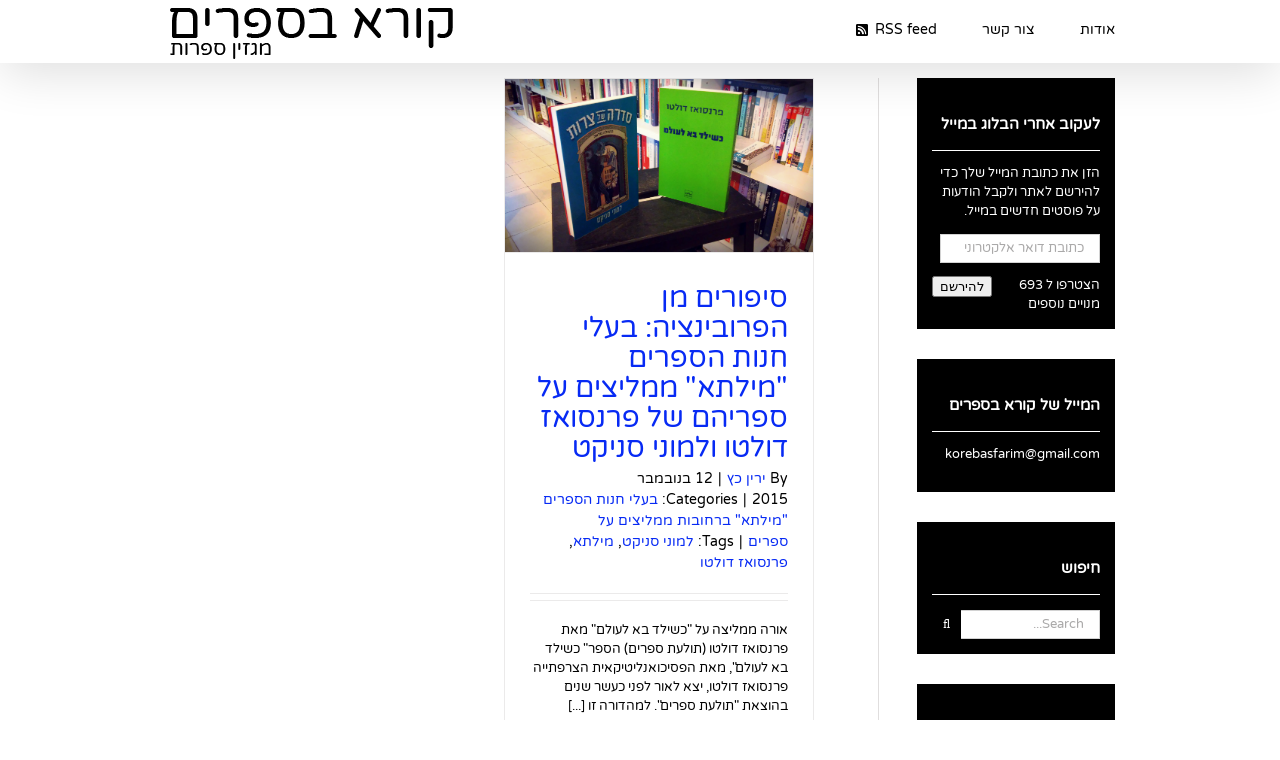

--- FILE ---
content_type: text/html; charset=UTF-8
request_url: https://www.korebasfarim.com/tag/%D7%A4%D7%A8%D7%A0%D7%A1%D7%95%D7%90%D7%96-%D7%93%D7%95%D7%9C%D7%98%D7%95/
body_size: 12707
content:
<!DOCTYPE html>
<html class="avada-html-layout-wide avada-html-header-position-top avada-html-is-archive" dir="rtl" lang="he-IL" prefix="og: http://ogp.me/ns# fb: http://ogp.me/ns/fb#">
<head>
	<meta http-equiv="X-UA-Compatible" content="IE=edge" />
	<meta http-equiv="Content-Type" content="text/html; charset=utf-8"/>
	<meta name="viewport" content="width=device-width, initial-scale=1" />
	<title>פרנסואז דולטו &#8211; קורא בספרים</title>
<meta name='robots' content='max-image-preview:large' />
	<style>img:is([sizes="auto" i], [sizes^="auto," i]) { contain-intrinsic-size: 3000px 1500px }</style>
	<link rel='dns-prefetch' href='//secure.gravatar.com' />
<link rel='dns-prefetch' href='//stats.wp.com' />
<link rel='dns-prefetch' href='//v0.wordpress.com' />
<link rel="alternate" type="application/rss+xml" title="קורא בספרים &laquo; פיד‏" href="https://www.korebasfarim.com/feed/" />
<link rel="alternate" type="application/rss+xml" title="קורא בספרים &laquo; פיד תגובות‏" href="https://www.korebasfarim.com/comments/feed/" />
					<link rel="shortcut icon" href="https://www.korebasfarim.com/wp-content/uploads/2018/03/fc78620cfcf68bdd9ccbaa17d4f635ba.jpeg" type="image/x-icon" />
		
		
		
				<link rel="alternate" type="application/rss+xml" title="קורא בספרים &laquo; פיד מהתגית פרנסואז דולטו" href="https://www.korebasfarim.com/tag/%d7%a4%d7%a8%d7%a0%d7%a1%d7%95%d7%90%d7%96-%d7%93%d7%95%d7%9c%d7%98%d7%95/feed/" />
				
		<meta property="og:locale" content="he_IL"/>
		<meta property="og:type" content="article"/>
		<meta property="og:site_name" content="קורא בספרים"/>
		<meta property="og:title" content="  פרנסואז דולטו"/>
				<meta property="og:url" content="https://www.korebasfarim.com/2015/11/12/%d7%a1%d7%99%d7%a4%d7%95%d7%a8%d7%99%d7%9d-%d7%9e%d7%9f-%d7%94%d7%a4%d7%a8%d7%95%d7%91%d7%99%d7%a0%d7%a6%d7%99%d7%94-%d7%91%d7%a2%d7%9c%d7%99-%d7%97%d7%a0%d7%95%d7%aa-%d7%94%d7%a1%d7%a4%d7%a8%d7%99-11/"/>
																				<meta property="og:image" content="https://www.korebasfarim.com/wp-content/uploads/2015/11/d7a1d799d7a4d795d7a8d799d79d-d79ed79f-d794d7a4d7a8d795d791d799d7a0d7a6d799d794-11.jpg"/>
		<meta property="og:image:width" content="3264"/>
		<meta property="og:image:height" content="1836"/>
		<meta property="og:image:type" content="image/jpeg"/>
				<script type="text/javascript">
/* <![CDATA[ */
window._wpemojiSettings = {"baseUrl":"https:\/\/s.w.org\/images\/core\/emoji\/16.0.1\/72x72\/","ext":".png","svgUrl":"https:\/\/s.w.org\/images\/core\/emoji\/16.0.1\/svg\/","svgExt":".svg","source":{"concatemoji":"https:\/\/www.korebasfarim.com\/wp-includes\/js\/wp-emoji-release.min.js?ver=6.8.3"}};
/*! This file is auto-generated */
!function(s,n){var o,i,e;function c(e){try{var t={supportTests:e,timestamp:(new Date).valueOf()};sessionStorage.setItem(o,JSON.stringify(t))}catch(e){}}function p(e,t,n){e.clearRect(0,0,e.canvas.width,e.canvas.height),e.fillText(t,0,0);var t=new Uint32Array(e.getImageData(0,0,e.canvas.width,e.canvas.height).data),a=(e.clearRect(0,0,e.canvas.width,e.canvas.height),e.fillText(n,0,0),new Uint32Array(e.getImageData(0,0,e.canvas.width,e.canvas.height).data));return t.every(function(e,t){return e===a[t]})}function u(e,t){e.clearRect(0,0,e.canvas.width,e.canvas.height),e.fillText(t,0,0);for(var n=e.getImageData(16,16,1,1),a=0;a<n.data.length;a++)if(0!==n.data[a])return!1;return!0}function f(e,t,n,a){switch(t){case"flag":return n(e,"\ud83c\udff3\ufe0f\u200d\u26a7\ufe0f","\ud83c\udff3\ufe0f\u200b\u26a7\ufe0f")?!1:!n(e,"\ud83c\udde8\ud83c\uddf6","\ud83c\udde8\u200b\ud83c\uddf6")&&!n(e,"\ud83c\udff4\udb40\udc67\udb40\udc62\udb40\udc65\udb40\udc6e\udb40\udc67\udb40\udc7f","\ud83c\udff4\u200b\udb40\udc67\u200b\udb40\udc62\u200b\udb40\udc65\u200b\udb40\udc6e\u200b\udb40\udc67\u200b\udb40\udc7f");case"emoji":return!a(e,"\ud83e\udedf")}return!1}function g(e,t,n,a){var r="undefined"!=typeof WorkerGlobalScope&&self instanceof WorkerGlobalScope?new OffscreenCanvas(300,150):s.createElement("canvas"),o=r.getContext("2d",{willReadFrequently:!0}),i=(o.textBaseline="top",o.font="600 32px Arial",{});return e.forEach(function(e){i[e]=t(o,e,n,a)}),i}function t(e){var t=s.createElement("script");t.src=e,t.defer=!0,s.head.appendChild(t)}"undefined"!=typeof Promise&&(o="wpEmojiSettingsSupports",i=["flag","emoji"],n.supports={everything:!0,everythingExceptFlag:!0},e=new Promise(function(e){s.addEventListener("DOMContentLoaded",e,{once:!0})}),new Promise(function(t){var n=function(){try{var e=JSON.parse(sessionStorage.getItem(o));if("object"==typeof e&&"number"==typeof e.timestamp&&(new Date).valueOf()<e.timestamp+604800&&"object"==typeof e.supportTests)return e.supportTests}catch(e){}return null}();if(!n){if("undefined"!=typeof Worker&&"undefined"!=typeof OffscreenCanvas&&"undefined"!=typeof URL&&URL.createObjectURL&&"undefined"!=typeof Blob)try{var e="postMessage("+g.toString()+"("+[JSON.stringify(i),f.toString(),p.toString(),u.toString()].join(",")+"));",a=new Blob([e],{type:"text/javascript"}),r=new Worker(URL.createObjectURL(a),{name:"wpTestEmojiSupports"});return void(r.onmessage=function(e){c(n=e.data),r.terminate(),t(n)})}catch(e){}c(n=g(i,f,p,u))}t(n)}).then(function(e){for(var t in e)n.supports[t]=e[t],n.supports.everything=n.supports.everything&&n.supports[t],"flag"!==t&&(n.supports.everythingExceptFlag=n.supports.everythingExceptFlag&&n.supports[t]);n.supports.everythingExceptFlag=n.supports.everythingExceptFlag&&!n.supports.flag,n.DOMReady=!1,n.readyCallback=function(){n.DOMReady=!0}}).then(function(){return e}).then(function(){var e;n.supports.everything||(n.readyCallback(),(e=n.source||{}).concatemoji?t(e.concatemoji):e.wpemoji&&e.twemoji&&(t(e.twemoji),t(e.wpemoji)))}))}((window,document),window._wpemojiSettings);
/* ]]> */
</script>
<style id='wp-emoji-styles-inline-css' type='text/css'>

	img.wp-smiley, img.emoji {
		display: inline !important;
		border: none !important;
		box-shadow: none !important;
		height: 1em !important;
		width: 1em !important;
		margin: 0 0.07em !important;
		vertical-align: -0.1em !important;
		background: none !important;
		padding: 0 !important;
	}
</style>
<link rel='stylesheet' id='jetpack-subscriptions-css' href='https://www.korebasfarim.com/wp-content/plugins/jetpack/_inc/build/subscriptions/subscriptions.min.css?ver=15.2' type='text/css' media='all' />
<link rel='stylesheet' id='fusion-dynamic-css-css' href='https://www.korebasfarim.com/wp-content/uploads/fusion-styles/8dbe2cfc5f75e11fc1d8a41aade08485.min.css?ver=3.14' type='text/css' media='all' />
<script type="text/javascript" src="https://www.korebasfarim.com/wp-includes/js/jquery/jquery.min.js?ver=3.7.1" id="jquery-core-js"></script>
<script type="text/javascript" src="https://www.korebasfarim.com/wp-includes/js/jquery/jquery-migrate.min.js?ver=3.4.1" id="jquery-migrate-js"></script>
<link rel="https://api.w.org/" href="https://www.korebasfarim.com/wp-json/" /><link rel="alternate" title="JSON" type="application/json" href="https://www.korebasfarim.com/wp-json/wp/v2/tags/1754" /><link rel="EditURI" type="application/rsd+xml" title="RSD" href="https://www.korebasfarim.com/xmlrpc.php?rsd" />
<meta name="generator" content="WordPress 6.8.3" />
	<style>img#wpstats{display:none}</style>
		<style type="text/css" id="css-fb-visibility">@media screen and (max-width: 640px){.fusion-no-small-visibility{display:none !important;}body .sm-text-align-center{text-align:center !important;}body .sm-text-align-left{text-align:left !important;}body .sm-text-align-right{text-align:right !important;}body .sm-text-align-justify{text-align:justify !important;}body .sm-flex-align-center{justify-content:center !important;}body .sm-flex-align-flex-start{justify-content:flex-start !important;}body .sm-flex-align-flex-end{justify-content:flex-end !important;}body .sm-mx-auto{margin-left:auto !important;margin-right:auto !important;}body .sm-ml-auto{margin-left:auto !important;}body .sm-mr-auto{margin-right:auto !important;}body .fusion-absolute-position-small{position:absolute;top:auto;width:100%;}.awb-sticky.awb-sticky-small{ position: sticky; top: var(--awb-sticky-offset,0); }}@media screen and (min-width: 641px) and (max-width: 1024px){.fusion-no-medium-visibility{display:none !important;}body .md-text-align-center{text-align:center !important;}body .md-text-align-left{text-align:left !important;}body .md-text-align-right{text-align:right !important;}body .md-text-align-justify{text-align:justify !important;}body .md-flex-align-center{justify-content:center !important;}body .md-flex-align-flex-start{justify-content:flex-start !important;}body .md-flex-align-flex-end{justify-content:flex-end !important;}body .md-mx-auto{margin-left:auto !important;margin-right:auto !important;}body .md-ml-auto{margin-left:auto !important;}body .md-mr-auto{margin-right:auto !important;}body .fusion-absolute-position-medium{position:absolute;top:auto;width:100%;}.awb-sticky.awb-sticky-medium{ position: sticky; top: var(--awb-sticky-offset,0); }}@media screen and (min-width: 1025px){.fusion-no-large-visibility{display:none !important;}body .lg-text-align-center{text-align:center !important;}body .lg-text-align-left{text-align:left !important;}body .lg-text-align-right{text-align:right !important;}body .lg-text-align-justify{text-align:justify !important;}body .lg-flex-align-center{justify-content:center !important;}body .lg-flex-align-flex-start{justify-content:flex-start !important;}body .lg-flex-align-flex-end{justify-content:flex-end !important;}body .lg-mx-auto{margin-left:auto !important;margin-right:auto !important;}body .lg-ml-auto{margin-left:auto !important;}body .lg-mr-auto{margin-right:auto !important;}body .fusion-absolute-position-large{position:absolute;top:auto;width:100%;}.awb-sticky.awb-sticky-large{ position: sticky; top: var(--awb-sticky-offset,0); }}</style>
<!-- Jetpack Open Graph Tags -->
<meta property="og:type" content="website" />
<meta property="og:title" content="פרנסואז דולטו &#8211; קורא בספרים" />
<meta property="og:url" content="https://www.korebasfarim.com/tag/%d7%a4%d7%a8%d7%a0%d7%a1%d7%95%d7%90%d7%96-%d7%93%d7%95%d7%9c%d7%98%d7%95/" />
<meta property="og:site_name" content="קורא בספרים" />
<meta property="og:image" content="https://s0.wp.com/i/blank.jpg" />
<meta property="og:image:width" content="200" />
<meta property="og:image:height" content="200" />
<meta property="og:image:alt" content="" />
<meta property="og:locale" content="he_IL" />
<meta name="twitter:site" content="@yarinkatz@" />

<!-- End Jetpack Open Graph Tags -->
		<script type="text/javascript">
			var doc = document.documentElement;
			doc.setAttribute( 'data-useragent', navigator.userAgent );
		</script>
		
	</head>

<body data-rsssl=1 class="rtl archive tag tag-1754 wp-theme-Avada wp-child-theme-Avada-Child-Theme has-sidebar fusion-image-hovers fusion-pagination-sizing fusion-button_type-flat fusion-button_span-no fusion-button_gradient-linear avada-image-rollover-circle-yes avada-image-rollover-yes avada-image-rollover-direction-left fusion-body fusion-sticky-header no-tablet-sticky-header no-mobile-sticky-header no-mobile-slidingbar no-mobile-totop fusion-disable-outline fusion-sub-menu-fade mobile-logo-pos-left layout-wide-mode avada-has-boxed-modal-shadow-none layout-scroll-offset-full avada-has-zero-margin-offset-top fusion-top-header menu-text-align-center mobile-menu-design-modern fusion-hide-pagination-text fusion-header-layout-v1 avada-responsive avada-footer-fx-none avada-menu-highlight-style-bar fusion-search-form-classic fusion-main-menu-search-overlay fusion-avatar-square avada-blog-layout-grid avada-blog-archive-layout-grid avada-header-shadow-yes avada-menu-icon-position-left avada-has-megamenu-shadow avada-has-mainmenu-dropdown-divider avada-has-breadcrumb-mobile-hidden avada-has-titlebar-hide avada-has-pagination-padding avada-flyout-menu-direction-fade avada-ec-views-v1" data-awb-post-id="8381">
		<a class="skip-link screen-reader-text" href="#content">Skip to content</a>

	<div id="boxed-wrapper">
		
		<div id="wrapper" class="fusion-wrapper">
			<div id="home" style="position:relative;top:-1px;"></div>
							
					
			<header class="fusion-header-wrapper fusion-header-shadow">
				<div class="fusion-header-v1 fusion-logo-alignment fusion-logo-left fusion-sticky-menu-1 fusion-sticky-logo-1 fusion-mobile-logo-  fusion-mobile-menu-design-modern">
					<div class="fusion-header-sticky-height"></div>
<div class="fusion-header">
	<div class="fusion-row">
					<div class="fusion-logo" data-margin-top="5px" data-margin-bottom="0px" data-margin-left="0px" data-margin-right="0px">
			<a class="fusion-logo-link"  href="https://www.korebasfarim.com/" >

						<!-- standard logo -->
			<img src="https://www.korebasfarim.com/wp-content/uploads/2018/03/logo.png" srcset="https://www.korebasfarim.com/wp-content/uploads/2018/03/logo.png 1x" width="291" height="58" alt="קורא בספרים Logo" data-retina_logo_url="" class="fusion-standard-logo" />

			
											<!-- sticky header logo -->
				<img src="https://www.korebasfarim.com/wp-content/uploads/2018/03/logo.png" srcset="https://www.korebasfarim.com/wp-content/uploads/2018/03/logo.png 1x" width="291" height="58" alt="קורא בספרים Logo" data-retina_logo_url="" class="fusion-sticky-logo" />
					</a>
		</div>		<nav class="fusion-main-menu" aria-label="Main Menu"><div class="fusion-overlay-search">		<form role="search" class="searchform fusion-search-form  fusion-search-form-classic" method="get" action="https://www.korebasfarim.com/">
			<div class="fusion-search-form-content">

				
				<div class="fusion-search-field search-field">
					<label><span class="screen-reader-text">Search for:</span>
													<input type="search" value="" name="s" class="s" placeholder="Search..." required aria-required="true" aria-label="Search..."/>
											</label>
				</div>
				<div class="fusion-search-button search-button">
					<input type="submit" class="fusion-search-submit searchsubmit" aria-label="Search" value="&#xf002;" />
									</div>

				
			</div>


			
		</form>
		<div class="fusion-search-spacer"></div><a href="#" role="button" aria-label="Close Search" class="fusion-close-search"></a></div><ul id="menu-%d7%a2%d7%9e%d7%95%d7%93%d7%99%d7%9d" class="fusion-menu"><li  id="menu-item-17431"  class="menu-item menu-item-type-post_type menu-item-object-page menu-item-17431"  data-item-id="17431"><a  href="https://www.korebasfarim.com/about/" class="fusion-bar-highlight"><span class="menu-text">אודות</span></a></li><li  id="menu-item-17430"  class="menu-item menu-item-type-post_type menu-item-object-page menu-item-17430"  data-item-id="17430"><a  href="https://www.korebasfarim.com/%d7%a6%d7%95%d7%a8-%d7%a7%d7%a9%d7%a8/" class="fusion-bar-highlight"><span class="menu-text">צור קשר</span></a></li><li  id="menu-item-17443"  class="menu-item menu-item-type-custom menu-item-object-custom menu-item-17443"  data-item-id="17443"><a  href="https://www.korebasfarim.com/feed" class="fusion-flex-link fusion-bar-highlight"><span class="menu-text">RSS feed</span><span class="fusion-megamenu-icon fusion-megamenu-icon-left"><i class="glyphicon  fa fa-rss-square" aria-hidden="true"></i></span></a></li></ul></nav><nav class="fusion-main-menu fusion-sticky-menu" aria-label="Main Menu Sticky"><div class="fusion-overlay-search">		<form role="search" class="searchform fusion-search-form  fusion-search-form-classic" method="get" action="https://www.korebasfarim.com/">
			<div class="fusion-search-form-content">

				
				<div class="fusion-search-field search-field">
					<label><span class="screen-reader-text">Search for:</span>
													<input type="search" value="" name="s" class="s" placeholder="Search..." required aria-required="true" aria-label="Search..."/>
											</label>
				</div>
				<div class="fusion-search-button search-button">
					<input type="submit" class="fusion-search-submit searchsubmit" aria-label="Search" value="&#xf002;" />
									</div>

				
			</div>


			
		</form>
		<div class="fusion-search-spacer"></div><a href="#" role="button" aria-label="Close Search" class="fusion-close-search"></a></div><ul id="menu-%d7%a2%d7%9e%d7%95%d7%93%d7%99%d7%9d-1" class="fusion-menu"><li   class="menu-item menu-item-type-post_type menu-item-object-page menu-item-17431"  data-item-id="17431"><a  href="https://www.korebasfarim.com/about/" class="fusion-bar-highlight"><span class="menu-text">אודות</span></a></li><li   class="menu-item menu-item-type-post_type menu-item-object-page menu-item-17430"  data-item-id="17430"><a  href="https://www.korebasfarim.com/%d7%a6%d7%95%d7%a8-%d7%a7%d7%a9%d7%a8/" class="fusion-bar-highlight"><span class="menu-text">צור קשר</span></a></li><li   class="menu-item menu-item-type-custom menu-item-object-custom menu-item-17443"  data-item-id="17443"><a  href="https://www.korebasfarim.com/feed" class="fusion-flex-link fusion-bar-highlight"><span class="menu-text">RSS feed</span><span class="fusion-megamenu-icon fusion-megamenu-icon-left"><i class="glyphicon  fa fa-rss-square" aria-hidden="true"></i></span></a></li></ul></nav><div class="fusion-mobile-navigation"><ul id="menu-%d7%a2%d7%9e%d7%95%d7%93%d7%99%d7%9d-2" class="fusion-mobile-menu"><li   class="menu-item menu-item-type-post_type menu-item-object-page menu-item-17431"  data-item-id="17431"><a  href="https://www.korebasfarim.com/about/" class="fusion-bar-highlight"><span class="menu-text">אודות</span></a></li><li   class="menu-item menu-item-type-post_type menu-item-object-page menu-item-17430"  data-item-id="17430"><a  href="https://www.korebasfarim.com/%d7%a6%d7%95%d7%a8-%d7%a7%d7%a9%d7%a8/" class="fusion-bar-highlight"><span class="menu-text">צור קשר</span></a></li><li   class="menu-item menu-item-type-custom menu-item-object-custom menu-item-17443"  data-item-id="17443"><a  href="https://www.korebasfarim.com/feed" class="fusion-flex-link fusion-bar-highlight"><span class="menu-text">RSS feed</span><span class="fusion-megamenu-icon fusion-megamenu-icon-left"><i class="glyphicon  fa fa-rss-square" aria-hidden="true"></i></span></a></li></ul></div>	<div class="fusion-mobile-menu-icons">
							<a href="#" class="fusion-icon awb-icon-bars" aria-label="Toggle mobile menu" aria-expanded="false"></a>
		
		
		
			</div>

<nav class="fusion-mobile-nav-holder fusion-mobile-menu-text-align-right" aria-label="Main Menu Mobile"></nav>

	<nav class="fusion-mobile-nav-holder fusion-mobile-menu-text-align-right fusion-mobile-sticky-nav-holder" aria-label="Main Menu Mobile Sticky"></nav>
					</div>
</div>
				</div>
				<div class="fusion-clearfix"></div>
			</header>
								
							<div id="sliders-container" class="fusion-slider-visibility">
					</div>
				
					
							
			
						<main id="main" class="clearfix ">
				<div class="fusion-row" style="">
<section id="content" class="" style="float: left;">
	
	<div id="posts-container" class="fusion-blog-archive fusion-blog-layout-grid-wrapper fusion-blog-infinite fusion-clearfix">
	<div class="fusion-posts-container fusion-blog-layout-grid fusion-blog-layout-grid-2 isotope fusion-posts-container-infinite fusion-blog-rollover " data-pages="1">
		
		
													<article id="post-8381" class="fusion-post-grid  post fusion-clearfix post-8381 type-post status-publish format-standard has-post-thumbnail hentry category-8 tag-1260 tag-1357 tag-1754">
														<div class="fusion-post-wrapper">
				
				
				
									
		<div class="fusion-flexslider flexslider fusion-flexslider-loading fusion-post-slideshow">
		<ul class="slides">
																		<li><div  class="fusion-image-wrapper" aria-haspopup="true">
				<img width="3264" height="1836" src="https://www.korebasfarim.com/wp-content/uploads/2015/11/d7a1d799d7a4d795d7a8d799d79d-d79ed79f-d794d7a4d7a8d795d791d799d7a0d7a6d799d794-11.jpg" class="attachment-full size-full wp-post-image" alt="" decoding="async" fetchpriority="high" /><div class="fusion-rollover">
	<div class="fusion-rollover-content">

														<a class="fusion-rollover-link" href="https://www.korebasfarim.com/2015/11/12/%d7%a1%d7%99%d7%a4%d7%95%d7%a8%d7%99%d7%9d-%d7%9e%d7%9f-%d7%94%d7%a4%d7%a8%d7%95%d7%91%d7%99%d7%a0%d7%a6%d7%99%d7%94-%d7%91%d7%a2%d7%9c%d7%99-%d7%97%d7%a0%d7%95%d7%aa-%d7%94%d7%a1%d7%a4%d7%a8%d7%99-11/">סיפורים מן הפרובינציה: בעלי חנות הספרים &quot;מילתא&quot; ממליצים על ספריהם של פרנסואז דולטו ולמוני סניקט</a>
			
														
								
													<div class="fusion-rollover-sep"></div>
				
																		<a class="fusion-rollover-gallery" href="https://www.korebasfarim.com/wp-content/uploads/2015/11/d7a1d799d7a4d795d7a8d799d79d-d79ed79f-d794d7a4d7a8d795d791d799d7a0d7a6d799d794-11.jpg" data-options="" data-id="8381" data-rel="iLightbox[gallery]" data-title="סיפורים מן הפרובינציה 11" data-caption="">
						Gallery					</a>
														
		
												<h4 class="fusion-rollover-title">
					<a class="fusion-rollover-title-link" href="https://www.korebasfarim.com/2015/11/12/%d7%a1%d7%99%d7%a4%d7%95%d7%a8%d7%99%d7%9d-%d7%9e%d7%9f-%d7%94%d7%a4%d7%a8%d7%95%d7%91%d7%99%d7%a0%d7%a6%d7%99%d7%94-%d7%91%d7%a2%d7%9c%d7%99-%d7%97%d7%a0%d7%95%d7%aa-%d7%94%d7%a1%d7%a4%d7%a8%d7%99-11/">
						סיפורים מן הפרובינציה: בעלי חנות הספרים &quot;מילתא&quot; ממליצים על ספריהם של פרנסואז דולטו ולמוני סניקט					</a>
				</h4>
			
										<div class="fusion-rollover-categories"><a href="https://www.korebasfarim.com/category/%d7%91%d7%a2%d7%9c%d7%99-%d7%97%d7%a0%d7%95%d7%aa-%d7%94%d7%a1%d7%a4%d7%a8%d7%99%d7%9d-%d7%9e%d7%99%d7%9c%d7%aa%d7%90-%d7%91%d7%a8%d7%97%d7%95%d7%91%d7%95%d7%aa-%d7%9e%d7%9e%d7%9c%d7%99%d7%a6%d7%99/" rel="tag">בעלי חנות הספרים "מילתא" ברחובות ממליצים על ספרים</a></div>					
		
						<a class="fusion-link-wrapper" href="https://www.korebasfarim.com/2015/11/12/%d7%a1%d7%99%d7%a4%d7%95%d7%a8%d7%99%d7%9d-%d7%9e%d7%9f-%d7%94%d7%a4%d7%a8%d7%95%d7%91%d7%99%d7%a0%d7%a6%d7%99%d7%94-%d7%91%d7%a2%d7%9c%d7%99-%d7%97%d7%a0%d7%95%d7%aa-%d7%94%d7%a1%d7%a4%d7%a8%d7%99-11/" aria-label="סיפורים מן הפרובינציה: בעלי חנות הספרים &quot;מילתא&quot; ממליצים על ספריהם של פרנסואז דולטו ולמוני סניקט"></a>
	</div>
</div>
</div>
</li>
																																																																														</ul>
	</div>
				
														<div class="fusion-post-content-wrapper">
				
				
				<div class="fusion-post-content post-content">
					<h2 class="entry-title fusion-post-title"><a href="https://www.korebasfarim.com/2015/11/12/%d7%a1%d7%99%d7%a4%d7%95%d7%a8%d7%99%d7%9d-%d7%9e%d7%9f-%d7%94%d7%a4%d7%a8%d7%95%d7%91%d7%99%d7%a0%d7%a6%d7%99%d7%94-%d7%91%d7%a2%d7%9c%d7%99-%d7%97%d7%a0%d7%95%d7%aa-%d7%94%d7%a1%d7%a4%d7%a8%d7%99-11/">סיפורים מן הפרובינציה: בעלי חנות הספרים &quot;מילתא&quot; ממליצים על ספריהם של פרנסואז דולטו ולמוני סניקט</a></h2>
																<p class="fusion-single-line-meta">By <span class="vcard"><span class="fn"><a href="https://www.korebasfarim.com/author/yarinkat/" title="פוסטים מאת ירין כץ" rel="author">ירין כץ</a></span></span><span class="fusion-inline-sep">|</span><span class="updated rich-snippet-hidden">2015-11-12T18:32:12+02:00</span><span>12 בנובמבר 2015</span><span class="fusion-inline-sep">|</span>Categories: <a href="https://www.korebasfarim.com/category/%d7%91%d7%a2%d7%9c%d7%99-%d7%97%d7%a0%d7%95%d7%aa-%d7%94%d7%a1%d7%a4%d7%a8%d7%99%d7%9d-%d7%9e%d7%99%d7%9c%d7%aa%d7%90-%d7%91%d7%a8%d7%97%d7%95%d7%91%d7%95%d7%aa-%d7%9e%d7%9e%d7%9c%d7%99%d7%a6%d7%99/" rel="category tag">בעלי חנות הספרים "מילתא" ברחובות ממליצים על ספרים</a><span class="fusion-inline-sep">|</span><span class="meta-tags">Tags: <a href="https://www.korebasfarim.com/tag/%d7%9c%d7%9e%d7%95%d7%a0%d7%99-%d7%a1%d7%a0%d7%99%d7%a7%d7%98/" rel="tag">למוני סניקט</a>, <a href="https://www.korebasfarim.com/tag/%d7%9e%d7%99%d7%9c%d7%aa%d7%90/" rel="tag">מילתא</a>, <a href="https://www.korebasfarim.com/tag/%d7%a4%d7%a8%d7%a0%d7%a1%d7%95%d7%90%d7%96-%d7%93%d7%95%d7%9c%d7%98%d7%95/" rel="tag">פרנסואז דולטו</a></span><span class="fusion-inline-sep">|</span></p>
																										<div class="fusion-content-sep sep-double sep-solid"></div>
						
					
					<div class="fusion-post-content-container">
						<p>אורה ממליצה על "כשילד בא לעולם" מאת פרנסואז דולטו (תולעת ספרים) הספר" כשילד בא לעולם", מאת הפסיכואנליטיקאית הצרפתייה פרנסואז דולטו, יצא לאור לפני כעשר שנים בהוצאת "תולעת ספרים". למהדורה זו  [...]</p>					</div>
				</div>

				
																																<div class="fusion-meta-info">
																										<div class="fusion-alignleft">
										<a href="https://www.korebasfarim.com/2015/11/12/%d7%a1%d7%99%d7%a4%d7%95%d7%a8%d7%99%d7%9d-%d7%9e%d7%9f-%d7%94%d7%a4%d7%a8%d7%95%d7%91%d7%99%d7%a0%d7%a6%d7%99%d7%94-%d7%91%d7%a2%d7%9c%d7%99-%d7%97%d7%a0%d7%95%d7%aa-%d7%94%d7%a1%d7%a4%d7%a8%d7%99-11/" class="fusion-read-more" aria-label="More on סיפורים מן הפרובינציה: בעלי חנות הספרים &quot;מילתא&quot; ממליצים על ספריהם של פרנסואז דולטו ולמוני סניקט">
											Read More										</a>
									</div>
								
																																		<div class="fusion-alignright">
																					<a href="https://www.korebasfarim.com/2015/11/12/%d7%a1%d7%99%d7%a4%d7%95%d7%a8%d7%99%d7%9d-%d7%9e%d7%9f-%d7%94%d7%a4%d7%a8%d7%95%d7%91%d7%99%d7%a0%d7%a6%d7%99%d7%94-%d7%91%d7%a2%d7%9c%d7%99-%d7%97%d7%a0%d7%95%d7%aa-%d7%94%d7%a1%d7%a4%d7%a8%d7%99-11/#respond"><i class="awb-icon-bubbles" aria-hidden="true"></i>&nbsp;0</a>																			</div>
															</div>
															
									</div>
				
									</div>
							</article>

			
		
		
	</div>

			</div>
</section>
<aside id="sidebar" class="sidebar fusion-widget-area fusion-content-widget-area fusion-sidebar-right fusion-blogsidebar" style="float: right;" data="">
											
					<section id="blog_subscription-2" class="widget widget_blog_subscription jetpack_subscription_widget"><div class="heading"><h4 class="widget-title">לעקוב אחרי הבלוג במייל</h4></div>
			<div class="wp-block-jetpack-subscriptions__container">
			<form action="#" method="post" accept-charset="utf-8" id="subscribe-blog-blog_subscription-2"
				data-blog="144488776"
				data-post_access_level="everybody" >
									<div id="subscribe-text"><p>הזן את כתובת המייל שלך כדי להירשם לאתר ולקבל הודעות על פוסטים חדשים במייל.</p>
</div>
										<p id="subscribe-email">
						<label id="jetpack-subscribe-label"
							class="screen-reader-text"
							for="subscribe-field-blog_subscription-2">
							כתובת דואר אלקטרוני						</label>
						<input type="email" name="email" autocomplete="email" required="required"
																					value=""
							id="subscribe-field-blog_subscription-2"
							placeholder="כתובת דואר אלקטרוני"
						/>
					</p>

					<p id="subscribe-submit"
											>
						<input type="hidden" name="action" value="subscribe"/>
						<input type="hidden" name="source" value="https://www.korebasfarim.com/tag/%D7%A4%D7%A8%D7%A0%D7%A1%D7%95%D7%90%D7%96-%D7%93%D7%95%D7%9C%D7%98%D7%95/"/>
						<input type="hidden" name="sub-type" value="widget"/>
						<input type="hidden" name="redirect_fragment" value="subscribe-blog-blog_subscription-2"/>
						<input type="hidden" id="_wpnonce" name="_wpnonce" value="f450dcbdf9" /><input type="hidden" name="_wp_http_referer" value="/tag/%D7%A4%D7%A8%D7%A0%D7%A1%D7%95%D7%90%D7%96-%D7%93%D7%95%D7%9C%D7%98%D7%95/" />						<button type="submit"
															class="wp-block-button__link"
																					name="jetpack_subscriptions_widget"
						>
							להירשם						</button>
					</p>
							</form>
							<div class="wp-block-jetpack-subscriptions__subscount">
					הצטרפו ל 693 מנויים נוספים				</div>
						</div>
			
</section><section id="text-2" class="widget widget_text" style="border-style: solid;border-color:transparent;border-width:0px;"><div class="heading"><h4 class="widget-title">המייל של קורא בספרים</h4></div>			<div class="textwidget"><p>korebasfarim@gmail.com</p>
</div>
		</section><section id="search-4" class="widget widget_search"><div class="heading"><h4 class="widget-title">חיפוש</h4></div>		<form role="search" class="searchform fusion-search-form  fusion-search-form-classic" method="get" action="https://www.korebasfarim.com/">
			<div class="fusion-search-form-content">

				
				<div class="fusion-search-field search-field">
					<label><span class="screen-reader-text">Search for:</span>
													<input type="search" value="" name="s" class="s" placeholder="Search..." required aria-required="true" aria-label="Search..."/>
											</label>
				</div>
				<div class="fusion-search-button search-button">
					<input type="submit" class="fusion-search-submit searchsubmit" aria-label="Search" value="&#xf002;" />
									</div>

				
			</div>


			
		</form>
		</section><section id="nav_menu-3" class="widget widget_nav_menu"><div class="heading"><h4 class="widget-title">חדשות ואירועים</h4></div><div class="menu-%d7%97%d7%93%d7%a9%d7%95%d7%aa-%d7%9b%d7%aa%d7%91%d7%95%d7%aa-%d7%a2%d7%9c-%d7%a1%d7%a4%d7%a8%d7%95%d7%aa-%d7%95%d7%a1%d7%a4%d7%a8%d7%99%d7%9d-%d7%97%d7%93%d7%a9%d7%99%d7%9d-container"><ul id="menu-%d7%97%d7%93%d7%a9%d7%95%d7%aa-%d7%9b%d7%aa%d7%91%d7%95%d7%aa-%d7%a2%d7%9c-%d7%a1%d7%a4%d7%a8%d7%95%d7%aa-%d7%95%d7%a1%d7%a4%d7%a8%d7%99%d7%9d-%d7%97%d7%93%d7%a9%d7%99%d7%9d" class="menu"><li id="menu-item-17416" class="menu-item menu-item-type-taxonomy menu-item-object-category menu-item-17416"><a href="https://www.korebasfarim.com/category/%d7%9c%d7%99%d7%a0%d7%a7%d7%99%d7%9d-%d7%a1%d7%a4%d7%a8%d7%95%d7%aa%d7%99%d7%99%d7%9d-%d7%9c%d7%a1%d7%95%d7%a3-%d7%94%d7%a9%d7%91%d7%95%d7%a2/">לינקים ספרותיים לסוף השבוע</a></li>
<li id="menu-item-17433" class="menu-item menu-item-type-taxonomy menu-item-object-category menu-item-17433"><a href="https://www.korebasfarim.com/category/%d7%a1%d7%a4%d7%a8%d7%99%d7%9d-%d7%97%d7%93%d7%a9%d7%99%d7%9d/">ספרים חדשים</a></li>
</ul></div></section><section id="nav_menu-4" class="widget widget_nav_menu"><div class="heading"><h4 class="widget-title">ביקורת ספרים</h4></div><div class="menu-%d7%91%d7%99%d7%a7%d7%95%d7%a8%d7%aa-%d7%a1%d7%a4%d7%a8%d7%99%d7%9d-container"><ul id="menu-%d7%91%d7%99%d7%a7%d7%95%d7%a8%d7%aa-%d7%a1%d7%a4%d7%a8%d7%99%d7%9d" class="menu"><li id="menu-item-189" class="menu-item menu-item-type-taxonomy menu-item-object-category menu-item-189"><a href="https://www.korebasfarim.com/category/%d7%a4%d7%a8%d7%95%d7%96%d7%94/">פרוזה</a></li>
<li id="menu-item-17354" class="menu-item menu-item-type-taxonomy menu-item-object-category menu-item-17354"><a href="https://www.korebasfarim.com/category/%d7%a2%d7%99%d7%95%d7%9f/">עיון</a></li>
<li id="menu-item-17434" class="menu-item menu-item-type-taxonomy menu-item-object-category menu-item-17434"><a href="https://www.korebasfarim.com/category/%d7%a7%d7%9c%d7%90%d7%a1%d7%99%d7%a7%d7%95%d7%aa-%d7%91%d7%9e%d7%91%d7%97%d7%9f-%d7%94%d7%96%d7%9e%d7%9f/">קלאסיקות במבחן הזמן</a></li>
<li id="menu-item-15582" class="menu-item menu-item-type-taxonomy menu-item-object-category menu-item-15582"><a href="https://www.korebasfarim.com/category/%d7%a8%d7%91%d7%99-%d7%9e%d7%9b%d7%a8/">רבי מכר</a></li>
<li id="menu-item-17363" class="menu-item menu-item-type-taxonomy menu-item-object-category menu-item-17363"><a href="https://www.korebasfarim.com/category/%d7%99%d7%9c%d7%93%d7%99%d7%9d-%d7%95%d7%a0%d7%95%d7%a2%d7%a8/">ילדים ונוער</a></li>
<li id="menu-item-3996" class="menu-item menu-item-type-taxonomy menu-item-object-category menu-item-3996"><a href="https://www.korebasfarim.com/category/%d7%a4%d7%a0%d7%98%d7%96%d7%99%d7%94-%d7%95%d7%9e%d7%93%d7%a2-%d7%91%d7%93%d7%99%d7%95%d7%a0%d7%99/">פנטזיה ומדע בדיוני</a></li>
<li id="menu-item-17435" class="menu-item menu-item-type-taxonomy menu-item-object-category menu-item-17435"><a href="https://www.korebasfarim.com/category/%d7%a9%d7%99%d7%a8%d7%94/">שירה</a></li>
<li id="menu-item-17427" class="menu-item menu-item-type-taxonomy menu-item-object-category menu-item-17427"><a href="https://www.korebasfarim.com/category/%d7%91%d7%a2%d7%9c%d7%99-%d7%97%d7%a0%d7%95%d7%aa-%d7%94%d7%a1%d7%a4%d7%a8%d7%99%d7%9d-%d7%9e%d7%99%d7%9c%d7%aa%d7%90-%d7%91%d7%a8%d7%97%d7%95%d7%91%d7%95%d7%aa-%d7%9e%d7%9e%d7%9c%d7%99%d7%a6%d7%99/">בעלי חנות הספרים &quot;מילתא&quot; ברחובות ממליצים על ספרים</a></li>
<li id="menu-item-17420" class="menu-item menu-item-type-taxonomy menu-item-object-category menu-item-17420"><a href="https://www.korebasfarim.com/category/%d7%a1%d7%a4%d7%a8%d7%99%d7%9d-%d7%a9%d7%a0%d7%9b%d7%aa%d7%91%d7%95-%d7%91%d7%99%d7%93%d7%99-%d7%a0%d7%a9%d7%99%d7%9d-%d7%a8%d7%a9%d7%99%d7%9e%d7%aa-%d7%94%d7%9e%d7%9c%d7%a6%d7%95%d7%aa/">ספרים שנכתבו בידי נשים &#8211; רשימת המלצות</a></li>
</ul></div></section><section id="nav_menu-5" class="widget widget_nav_menu"><div class="heading"><h4 class="widget-title">מאמרים</h4></div><div class="menu-%d7%9e%d7%90%d7%9e%d7%a8%d7%99%d7%9d-%d7%95%d7%98%d7%95%d7%a8%d7%99%d7%9d-container"><ul id="menu-%d7%9e%d7%90%d7%9e%d7%a8%d7%99%d7%9d-%d7%95%d7%98%d7%95%d7%a8%d7%99%d7%9d" class="menu"><li id="menu-item-2093" class="menu-item menu-item-type-taxonomy menu-item-object-category menu-item-2093"><a href="https://www.korebasfarim.com/category/%d7%9e%d7%90%d7%9e%d7%a8%d7%99%d7%9d-%d7%a1%d7%a4%d7%a8%d7%95%d7%aa%d7%99%d7%99%d7%9d/">מאמרים ספרותיים</a></li>
<li id="menu-item-17436" class="menu-item menu-item-type-custom menu-item-object-custom menu-item-17436"><a href="https://www.korebasfarim.com/wp-admin/term.php?taxonomy=category&#038;tag_ID=4&#038;post_type=post&#038;wp_http_referer=%2Fwp-admin%2Fedit-tags.php%3Ftaxonomy%3Dcategory%26post_type%3Dpost%26s%3D%25D7%2590%25D7%259E%25D7%2590">אמא אווזה &#8211; דנית צמית סוקרת ספרי ילדים</a></li>
<li id="menu-item-17349" class="menu-item menu-item-type-taxonomy menu-item-object-category menu-item-17349"><a href="https://www.korebasfarim.com/category/%d7%97%d7%99%d7%99-%d7%9e%d7%93%d7%a3-%d7%a1%d7%99%d7%9b%d7%95%d7%9d-%d7%97%d7%93%d7%a9%d7%95%d7%aa-%d7%94%d7%a1%d7%a4%d7%a8%d7%95%d7%aa/">חיי מדף &#8211; סיכום חדשות הספרות</a></li>
<li id="menu-item-17437" class="menu-item menu-item-type-taxonomy menu-item-object-category menu-item-17437"><a href="https://www.korebasfarim.com/category/%d7%a1%d7%a4%d7%a8%d7%99%d7%9d-%d7%9c%d7%a9%d7%91%d7%aa/">ספרים לשבת</a></li>
<li id="menu-item-17351" class="menu-item menu-item-type-taxonomy menu-item-object-category menu-item-17351"><a href="https://www.korebasfarim.com/category/%d7%a1%d7%95%d7%a4%d7%a8%d7%99%d7%9d-%d7%9b%d7%95%d7%aa%d7%91%d7%99%d7%9d-%d7%a2%d7%9c-%d7%94%d7%99%d7%95%d7%9d-%d7%91%d7%95-%d7%94%d7%97%d7%9c%d7%99%d7%98%d7%95-%d7%9c%d7%94%d7%99%d7%95%d7%aa-%d7%a1/">סופרים כותבים על היום בו החליטו להיות סופרים</a></li>
</ul></div></section><section id="nav_menu-6" class="widget widget_nav_menu"><div class="heading"><h4 class="widget-title">השאלון</h4></div><div class="menu-%d7%94%d7%a9%d7%90%d7%9c%d7%95%d7%9f-container"><ul id="menu-%d7%94%d7%a9%d7%90%d7%9c%d7%95%d7%9f" class="menu"><li id="menu-item-316" class="menu-item menu-item-type-taxonomy menu-item-object-category menu-item-316"><a href="https://www.korebasfarim.com/category/%d7%90%d7%a0%d7%a9%d7%99%d7%9d-%d7%9e%d7%a2%d7%95%d7%9c%d7%9d-%d7%94%d7%aa%d7%a8%d7%91%d7%95%d7%aa-%d7%94%d7%90%d7%9e%d7%a0%d7%95%d7%aa-%d7%94%d7%a1%d7%a4%d7%a8%d7%95%d7%aa-%d7%95%d7%94%d7%aa%d7%a7/">אנשים מעולם התרבות, האמנות, הספרות והתקשורת עונים על שאלון בנושא ספרים</a></li>
<li id="menu-item-17422" class="menu-item menu-item-type-taxonomy menu-item-object-category menu-item-17422"><a href="https://www.korebasfarim.com/category/%d7%a9%d7%90%d7%9c%d7%95%d7%9f-%d7%9e%d7%aa%d7%a8%d7%92%d7%9e%d7%99%d7%9d/">שאלון מתרגמים</a></li>
</ul></div></section><section id="nav_menu-7" class="widget widget_nav_menu"><div class="heading"><h4 class="widget-title">סיפורים מן הפרובינציה</h4></div><div class="menu-%d7%a1%d7%99%d7%a4%d7%95%d7%a8%d7%99%d7%9d-%d7%9e%d7%9f-%d7%94%d7%a4%d7%a8%d7%95%d7%91%d7%99%d7%a0%d7%a6%d7%99%d7%94-container"><ul id="menu-%d7%a1%d7%99%d7%a4%d7%95%d7%a8%d7%99%d7%9d-%d7%9e%d7%9f-%d7%94%d7%a4%d7%a8%d7%95%d7%91%d7%99%d7%a0%d7%a6%d7%99%d7%94" class="menu"><li id="menu-item-17425" class="menu-item menu-item-type-taxonomy menu-item-object-category menu-item-17425"><a href="https://www.korebasfarim.com/category/%d7%91%d7%a2%d7%9c%d7%99-%d7%97%d7%a0%d7%95%d7%aa-%d7%94%d7%a1%d7%a4%d7%a8%d7%99%d7%9d-%d7%9e%d7%99%d7%9c%d7%aa%d7%90-%d7%91%d7%a8%d7%97%d7%95%d7%91%d7%95%d7%aa-%d7%9e%d7%9e%d7%9c%d7%99%d7%a6%d7%99/">בעלי חנות הספרים &quot;מילתא&quot; ברחובות ממליצים על ספרים</a></li>
</ul></div></section><section id="nav_menu-8" class="widget widget_nav_menu"><div class="heading"><h4 class="widget-title">סיפורים</h4></div><div class="menu-%d7%a1%d7%99%d7%a4%d7%95%d7%a8%d7%99%d7%9d-container"><ul id="menu-%d7%a1%d7%99%d7%a4%d7%95%d7%a8%d7%99%d7%9d" class="menu"><li id="menu-item-17438" class="menu-item menu-item-type-taxonomy menu-item-object-category menu-item-17438"><a href="https://www.korebasfarim.com/category/%d7%a1%d7%99%d7%a4%d7%95%d7%a8%d7%99%d7%9d-%d7%a7%d7%a6%d7%a8%d7%99%d7%9d/">סיפורים קצרים</a></li>
</ul></div></section><section id="nav_menu-9" class="widget widget_nav_menu"><div class="heading"><h4 class="widget-title">סקרים ספרותיים</h4></div><div class="menu-%d7%a1%d7%a7%d7%a8%d7%99%d7%9d-%d7%a1%d7%a4%d7%a8%d7%95%d7%aa%d7%99%d7%99%d7%9d-container"><ul id="menu-%d7%a1%d7%a7%d7%a8%d7%99%d7%9d-%d7%a1%d7%a4%d7%a8%d7%95%d7%aa%d7%99%d7%99%d7%9d" class="menu"><li id="menu-item-17439" class="menu-item menu-item-type-taxonomy menu-item-object-category menu-item-17439"><a href="https://www.korebasfarim.com/category/%d7%a7%d7%9c%d7%90%d7%a1%d7%99%d7%a7%d7%95%d7%aa-%d7%99%d7%9c%d7%93%d7%99%d7%9d/">קלאסיקות ילדים</a></li>
<li id="menu-item-17440" class="menu-item menu-item-type-taxonomy menu-item-object-category menu-item-17440"><a href="https://www.korebasfarim.com/category/%d7%a1%d7%a7%d7%a8-%d7%a9%d7%99%d7%a8%d7%94/">סקר שירה</a></li>
<li id="menu-item-17441" class="menu-item menu-item-type-taxonomy menu-item-object-category menu-item-17441"><a href="https://www.korebasfarim.com/category/%d7%a1%d7%a4%d7%a8%d7%95%d7%aa-%d7%a2%d7%91%d7%a8%d7%99%d7%aa/">ספרות עברית</a></li>
</ul></div></section><section id="nav_menu-10" class="widget widget_nav_menu"><div class="heading"><h4 class="widget-title">10 עובדות על&#8230;</h4></div><div class="menu-10-%d7%a2%d7%95%d7%91%d7%93%d7%95%d7%aa-%d7%a2%d7%9c-container"><ul id="menu-10-%d7%a2%d7%95%d7%91%d7%93%d7%95%d7%aa-%d7%a2%d7%9c" class="menu"><li id="menu-item-188" class="menu-item menu-item-type-taxonomy menu-item-object-category menu-item-188"><a href="https://www.korebasfarim.com/category/10-%d7%a2%d7%95%d7%91%d7%93%d7%95%d7%aa-%d7%9e%d7%a2%d7%a0%d7%99%d7%99%d7%a0%d7%95%d7%aa-%d7%a2%d7%9c-%d7%a1%d7%95%d7%a4%d7%a8%d7%99%d7%9d-%d7%9e%d7%a4%d7%95%d7%a8%d7%a1%d7%9e%d7%99%d7%9d/">10 עובדות מעניינות על סופרים מפורסמים</a></li>
</ul></div></section><section id="nav_menu-11" class="widget widget_nav_menu"><div class="heading"><h4 class="widget-title">ראיונות ספרותיים</h4></div><div class="menu-%d7%a8%d7%90%d7%99%d7%95%d7%a0%d7%95%d7%aa-container"><ul id="menu-%d7%a8%d7%90%d7%99%d7%95%d7%a0%d7%95%d7%aa" class="menu"><li id="menu-item-2255" class="menu-item menu-item-type-taxonomy menu-item-object-category menu-item-2255"><a href="https://www.korebasfarim.com/category/%d7%a8%d7%90%d7%99%d7%95%d7%a0%d7%95%d7%aa-%d7%a1%d7%a4%d7%a8%d7%95%d7%aa%d7%99%d7%99%d7%9d/">ראיונות ספרותיים</a></li>
<li id="menu-item-17342" class="menu-item menu-item-type-taxonomy menu-item-object-category menu-item-17342"><a href="https://www.korebasfarim.com/category/%d7%a8%d7%90%d7%99%d7%95%d7%a0%d7%95%d7%aa-%d7%9e%d7%a6%d7%95%d7%9c%d7%9e%d7%99%d7%9d-%d7%a2%d7%9d-%d7%a1%d7%95%d7%a4%d7%a8%d7%99%d7%9d-%d7%9e%d7%a9%d7%95%d7%a8%d7%a8%d7%99%d7%9d-%d7%95%d7%90%d7%a0/">ראיונות מצולמים עם סופרים, משוררים ואנשי ספר מרחבי הרשת</a></li>
</ul></div></section><section id="tweets-widget-2" class="widget tweets" style="border-style: solid;border-color:transparent;border-width:0px;"><div class="heading"><h4 class="widget-title">Recent Tweets</h4></div></section>			</aside>
						
					</div>  <!-- fusion-row -->
				</main>  <!-- #main -->
				
				
								
					
		<div class="fusion-footer">
				
	
	<footer id="footer" class="fusion-footer-copyright-area">
		<div class="fusion-row">
			<div class="fusion-copyright-content">

				<div class="fusion-copyright-notice">
		<div>
		© כל הזכויות שמורות לירין כץ.	</div>
</div>
<div class="fusion-social-links-footer">
	</div>

			</div> <!-- fusion-fusion-copyright-content -->
		</div> <!-- fusion-row -->
	</footer> <!-- #footer -->
		</div> <!-- fusion-footer -->

		
																</div> <!-- wrapper -->
		</div> <!-- #boxed-wrapper -->
				<a class="fusion-one-page-text-link fusion-page-load-link" tabindex="-1" href="#" aria-hidden="true">Page load link</a>

		<div class="avada-footer-scripts">
			<script type="text/javascript">var fusionNavIsCollapsed=function(e){var t,n;window.innerWidth<=e.getAttribute("data-breakpoint")?(e.classList.add("collapse-enabled"),e.classList.remove("awb-menu_desktop"),e.classList.contains("expanded")||window.dispatchEvent(new CustomEvent("fusion-mobile-menu-collapsed",{detail:{nav:e}})),(n=e.querySelectorAll(".menu-item-has-children.expanded")).length&&n.forEach(function(e){e.querySelector(".awb-menu__open-nav-submenu_mobile").setAttribute("aria-expanded","false")})):(null!==e.querySelector(".menu-item-has-children.expanded .awb-menu__open-nav-submenu_click")&&e.querySelector(".menu-item-has-children.expanded .awb-menu__open-nav-submenu_click").click(),e.classList.remove("collapse-enabled"),e.classList.add("awb-menu_desktop"),null!==e.querySelector(".awb-menu__main-ul")&&e.querySelector(".awb-menu__main-ul").removeAttribute("style")),e.classList.add("no-wrapper-transition"),clearTimeout(t),t=setTimeout(()=>{e.classList.remove("no-wrapper-transition")},400),e.classList.remove("loading")},fusionRunNavIsCollapsed=function(){var e,t=document.querySelectorAll(".awb-menu");for(e=0;e<t.length;e++)fusionNavIsCollapsed(t[e])};function avadaGetScrollBarWidth(){var e,t,n,l=document.createElement("p");return l.style.width="100%",l.style.height="200px",(e=document.createElement("div")).style.position="absolute",e.style.top="0px",e.style.left="0px",e.style.visibility="hidden",e.style.width="200px",e.style.height="150px",e.style.overflow="hidden",e.appendChild(l),document.body.appendChild(e),t=l.offsetWidth,e.style.overflow="scroll",t==(n=l.offsetWidth)&&(n=e.clientWidth),document.body.removeChild(e),jQuery("html").hasClass("awb-scroll")&&10<t-n?10:t-n}fusionRunNavIsCollapsed(),window.addEventListener("fusion-resize-horizontal",fusionRunNavIsCollapsed);</script><script type="speculationrules">
{"prefetch":[{"source":"document","where":{"and":[{"href_matches":"\/*"},{"not":{"href_matches":["\/wp-*.php","\/wp-admin\/*","\/wp-content\/uploads\/*","\/wp-content\/*","\/wp-content\/plugins\/*","\/wp-content\/themes\/Avada-Child-Theme\/*","\/wp-content\/themes\/Avada\/*","\/*\\?(.+)"]}},{"not":{"selector_matches":"a[rel~=\"nofollow\"]"}},{"not":{"selector_matches":".no-prefetch, .no-prefetch a"}}]},"eagerness":"conservative"}]}
</script>
<script type="text/javascript" src="https://www.korebasfarim.com/wp-includes/js/dist/hooks.min.js?ver=4d63a3d491d11ffd8ac6" id="wp-hooks-js"></script>
<script type="text/javascript" src="https://www.korebasfarim.com/wp-includes/js/dist/i18n.min.js?ver=5e580eb46a90c2b997e6" id="wp-i18n-js"></script>
<script type="text/javascript" id="wp-i18n-js-after">
/* <![CDATA[ */
wp.i18n.setLocaleData( { 'text direction\u0004ltr': [ 'rtl' ] } );
/* ]]> */
</script>
<script type="text/javascript" src="https://www.korebasfarim.com/wp-content/plugins/contact-form-7/includes/swv/js/index.js?ver=6.1.4" id="swv-js"></script>
<script type="text/javascript" id="contact-form-7-js-before">
/* <![CDATA[ */
var wpcf7 = {
    "api": {
        "root": "https:\/\/www.korebasfarim.com\/wp-json\/",
        "namespace": "contact-form-7\/v1"
    }
};
/* ]]> */
</script>
<script type="text/javascript" src="https://www.korebasfarim.com/wp-content/plugins/contact-form-7/includes/js/index.js?ver=6.1.4" id="contact-form-7-js"></script>
<script type="text/javascript" id="jetpack-stats-js-before">
/* <![CDATA[ */
_stq = window._stq || [];
_stq.push([ "view", JSON.parse("{\"v\":\"ext\",\"blog\":\"144488776\",\"post\":\"0\",\"tz\":\"2\",\"srv\":\"www.korebasfarim.com\",\"arch_tag\":\"%D7%A4%D7%A8%D7%A0%D7%A1%D7%95%D7%90%D7%96-%D7%93%D7%95%D7%9C%D7%98%D7%95\",\"arch_results\":\"1\",\"j\":\"1:15.2\"}") ]);
_stq.push([ "clickTrackerInit", "144488776", "0" ]);
/* ]]> */
</script>
<script type="text/javascript" src="https://stats.wp.com/e-202548.js" id="jetpack-stats-js" defer="defer" data-wp-strategy="defer"></script>
<script type="text/javascript" src="https://www.korebasfarim.com/wp-content/themes/Avada/includes/lib/assets/min/js/library/cssua.js?ver=2.1.28" id="cssua-js"></script>
<script type="text/javascript" id="fusion-animations-js-extra">
/* <![CDATA[ */
var fusionAnimationsVars = {"status_css_animations":"desktop"};
/* ]]> */
</script>
<script type="text/javascript" src="https://www.korebasfarim.com/wp-content/plugins/fusion-builder/assets/js/min/general/fusion-animations.js?ver=3.14" id="fusion-animations-js"></script>
<script type="text/javascript" src="https://www.korebasfarim.com/wp-content/themes/Avada/includes/lib/assets/min/js/general/awb-tabs-widget.js?ver=3.14" id="awb-tabs-widget-js"></script>
<script type="text/javascript" src="https://www.korebasfarim.com/wp-content/themes/Avada/includes/lib/assets/min/js/general/awb-vertical-menu-widget.js?ver=3.14" id="awb-vertical-menu-widget-js"></script>
<script type="text/javascript" src="https://www.korebasfarim.com/wp-content/themes/Avada/includes/lib/assets/min/js/library/modernizr.js?ver=3.3.1" id="modernizr-js"></script>
<script type="text/javascript" id="fusion-js-extra">
/* <![CDATA[ */
var fusionJSVars = {"visibility_small":"640","visibility_medium":"1024"};
/* ]]> */
</script>
<script type="text/javascript" src="https://www.korebasfarim.com/wp-content/themes/Avada/includes/lib/assets/min/js/general/fusion.js?ver=3.14" id="fusion-js"></script>
<script type="text/javascript" src="https://www.korebasfarim.com/wp-content/themes/Avada/includes/lib/assets/min/js/library/isotope.js?ver=3.0.4" id="isotope-js"></script>
<script type="text/javascript" src="https://www.korebasfarim.com/wp-content/themes/Avada/includes/lib/assets/min/js/library/packery.js?ver=2.0.0" id="packery-js"></script>
<script type="text/javascript" src="https://www.korebasfarim.com/wp-content/themes/Avada/includes/lib/assets/min/js/library/bootstrap.transition.js?ver=3.3.6" id="bootstrap-transition-js"></script>
<script type="text/javascript" src="https://www.korebasfarim.com/wp-content/themes/Avada/includes/lib/assets/min/js/library/bootstrap.tooltip.js?ver=3.3.5" id="bootstrap-tooltip-js"></script>
<script type="text/javascript" src="https://www.korebasfarim.com/wp-content/themes/Avada/includes/lib/assets/min/js/library/jquery.easing.js?ver=1.3" id="jquery-easing-js"></script>
<script type="text/javascript" src="https://www.korebasfarim.com/wp-content/themes/Avada/includes/lib/assets/min/js/library/jquery.fitvids.js?ver=1.1" id="jquery-fitvids-js"></script>
<script type="text/javascript" src="https://www.korebasfarim.com/wp-content/themes/Avada/includes/lib/assets/min/js/library/jquery.flexslider.js?ver=2.7.2" id="jquery-flexslider-js"></script>
<script type="text/javascript" id="jquery-lightbox-js-extra">
/* <![CDATA[ */
var fusionLightboxVideoVars = {"lightbox_video_width":"1280","lightbox_video_height":"720"};
/* ]]> */
</script>
<script type="text/javascript" src="https://www.korebasfarim.com/wp-content/themes/Avada/includes/lib/assets/min/js/library/jquery.ilightbox.js?ver=2.2.3" id="jquery-lightbox-js"></script>
<script type="text/javascript" src="https://www.korebasfarim.com/wp-content/themes/Avada/includes/lib/assets/min/js/library/jquery.infinitescroll.js?ver=2.1" id="jquery-infinite-scroll-js"></script>
<script type="text/javascript" src="https://www.korebasfarim.com/wp-content/themes/Avada/includes/lib/assets/min/js/library/jquery.mousewheel.js?ver=3.0.6" id="jquery-mousewheel-js"></script>
<script type="text/javascript" src="https://www.korebasfarim.com/wp-content/themes/Avada/includes/lib/assets/min/js/library/imagesLoaded.js?ver=3.1.8" id="images-loaded-js"></script>
<script type="text/javascript" id="fusion-video-general-js-extra">
/* <![CDATA[ */
var fusionVideoGeneralVars = {"status_vimeo":"1","status_yt":"1"};
/* ]]> */
</script>
<script type="text/javascript" src="https://www.korebasfarim.com/wp-content/themes/Avada/includes/lib/assets/min/js/library/fusion-video-general.js?ver=1" id="fusion-video-general-js"></script>
<script type="text/javascript" id="fusion-video-bg-js-extra">
/* <![CDATA[ */
var fusionVideoBgVars = {"status_vimeo":"1","status_yt":"1"};
/* ]]> */
</script>
<script type="text/javascript" src="https://www.korebasfarim.com/wp-content/themes/Avada/includes/lib/assets/min/js/library/fusion-video-bg.js?ver=1" id="fusion-video-bg-js"></script>
<script type="text/javascript" id="fusion-lightbox-js-extra">
/* <![CDATA[ */
var fusionLightboxVars = {"status_lightbox":"1","lightbox_gallery":"1","lightbox_skin":"metro-white","lightbox_title":"1","lightbox_zoom":"1","lightbox_arrows":"1","lightbox_slideshow_speed":"5000","lightbox_loop":"0","lightbox_autoplay":"","lightbox_opacity":"0.9","lightbox_desc":"1","lightbox_social":"1","lightbox_social_links":{"facebook":{"source":"https:\/\/www.facebook.com\/sharer.php?u={URL}","text":"Share on Facebook"},"twitter":{"source":"https:\/\/x.com\/intent\/post?url={URL}","text":"Share on X"},"reddit":{"source":"https:\/\/reddit.com\/submit?url={URL}","text":"Share on Reddit"},"linkedin":{"source":"https:\/\/www.linkedin.com\/shareArticle?mini=true&url={URL}","text":"Share on LinkedIn"},"tumblr":{"source":"https:\/\/www.tumblr.com\/share\/link?url={URL}","text":"Share on Tumblr"},"pinterest":{"source":"https:\/\/pinterest.com\/pin\/create\/button\/?url={URL}","text":"Share on Pinterest"},"vk":{"source":"https:\/\/vk.com\/share.php?url={URL}","text":"Share on Vk"},"mail":{"source":"mailto:?body={URL}","text":"Share by Email"}},"lightbox_deeplinking":"1","lightbox_path":"vertical","lightbox_post_images":"1","lightbox_animation_speed":"normal","l10n":{"close":"Press Esc to close","enterFullscreen":"Enter Fullscreen (Shift+Enter)","exitFullscreen":"Exit Fullscreen (Shift+Enter)","slideShow":"Slideshow","next":"Next","previous":"Previous"}};
/* ]]> */
</script>
<script type="text/javascript" src="https://www.korebasfarim.com/wp-content/themes/Avada/includes/lib/assets/min/js/general/fusion-lightbox.js?ver=1" id="fusion-lightbox-js"></script>
<script type="text/javascript" id="fusion-flexslider-js-extra">
/* <![CDATA[ */
var fusionFlexSliderVars = {"status_vimeo":"1","slideshow_autoplay":"1","slideshow_speed":"7000","pagination_video_slide":"","status_yt":"1","flex_smoothHeight":"false"};
/* ]]> */
</script>
<script type="text/javascript" src="https://www.korebasfarim.com/wp-content/themes/Avada/includes/lib/assets/min/js/general/fusion-flexslider.js?ver=1" id="fusion-flexslider-js"></script>
<script type="text/javascript" src="https://www.korebasfarim.com/wp-content/themes/Avada/includes/lib/assets/min/js/general/fusion-tooltip.js?ver=1" id="fusion-tooltip-js"></script>
<script type="text/javascript" src="https://www.korebasfarim.com/wp-content/themes/Avada/includes/lib/assets/min/js/general/fusion-sharing-box.js?ver=1" id="fusion-sharing-box-js"></script>
<script type="text/javascript" src="https://www.korebasfarim.com/wp-content/themes/Avada/includes/lib/assets/min/js/library/jquery.sticky-kit.js?ver=1.1.2" id="jquery-sticky-kit-js"></script>
<script type="text/javascript" src="https://www.korebasfarim.com/wp-content/themes/Avada/includes/lib/assets/min/js/library/fusion-youtube.js?ver=2.2.1" id="fusion-youtube-js"></script>
<script type="text/javascript" src="https://www.korebasfarim.com/wp-content/themes/Avada/includes/lib/assets/min/js/library/vimeoPlayer.js?ver=2.2.1" id="vimeo-player-js"></script>
<script type="text/javascript" src="https://www.korebasfarim.com/wp-content/themes/Avada/includes/lib/assets/min/js/general/fusion-general-global.js?ver=3.14" id="fusion-general-global-js"></script>
<script type="text/javascript" src="https://www.korebasfarim.com/wp-content/themes/Avada/assets/min/js/general/avada-general-footer.js?ver=7.14" id="avada-general-footer-js"></script>
<script type="text/javascript" src="https://www.korebasfarim.com/wp-content/themes/Avada/assets/min/js/general/avada-quantity.js?ver=7.14" id="avada-quantity-js"></script>
<script type="text/javascript" src="https://www.korebasfarim.com/wp-content/themes/Avada/assets/min/js/general/avada-crossfade-images.js?ver=7.14" id="avada-crossfade-images-js"></script>
<script type="text/javascript" src="https://www.korebasfarim.com/wp-content/themes/Avada/assets/min/js/general/avada-select.js?ver=7.14" id="avada-select-js"></script>
<script type="text/javascript" src="https://www.korebasfarim.com/wp-content/themes/Avada/assets/min/js/general/avada-contact-form-7.js?ver=7.14" id="avada-contact-form-7-js"></script>
<script type="text/javascript" id="avada-live-search-js-extra">
/* <![CDATA[ */
var avadaLiveSearchVars = {"live_search":"1","ajaxurl":"https:\/\/www.korebasfarim.com\/wp-admin\/admin-ajax.php","no_search_results":"No search results match your query. Please try again","min_char_count":"4","per_page":"100","show_feat_img":"1","display_post_type":"1"};
/* ]]> */
</script>
<script type="text/javascript" src="https://www.korebasfarim.com/wp-content/themes/Avada/assets/min/js/general/avada-live-search.js?ver=7.14" id="avada-live-search-js"></script>
<script type="text/javascript" id="fusion-blog-js-extra">
/* <![CDATA[ */
var fusionBlogVars = {"infinite_blog_text":"<em>Loading the next set of posts...<\/em>","infinite_finished_msg":"<em>All items displayed.<\/em>","slideshow_autoplay":"1","lightbox_behavior":"all","blog_pagination_type":"infinite_scroll"};
/* ]]> */
</script>
<script type="text/javascript" src="https://www.korebasfarim.com/wp-content/themes/Avada/includes/lib/assets/min/js/general/fusion-blog.js?ver=6.8.3" id="fusion-blog-js"></script>
<script type="text/javascript" src="https://www.korebasfarim.com/wp-content/themes/Avada/includes/lib/assets/min/js/general/fusion-alert.js?ver=6.8.3" id="fusion-alert-js"></script>
<script type="text/javascript" src="https://www.korebasfarim.com/wp-content/plugins/fusion-builder/assets/js/min/general/awb-off-canvas.js?ver=3.14" id="awb-off-canvas-js"></script>
<script type="text/javascript" id="awb-widget-areas-js-extra">
/* <![CDATA[ */
var avadaSidebarsVars = {"header_position":"top","header_layout":"v1","header_sticky":"1","header_sticky_type2_layout":"menu_only","side_header_break_point":"800","header_sticky_tablet":"","sticky_header_shrinkage":"","nav_height":"60","sidebar_break_point":"800"};
/* ]]> */
</script>
<script type="text/javascript" src="https://www.korebasfarim.com/wp-content/themes/Avada/includes/lib/assets/min/js/general/awb-widget-areas.js?ver=3.14" id="awb-widget-areas-js"></script>
<script type="text/javascript" id="avada-to-top-js-extra">
/* <![CDATA[ */
var avadaToTopVars = {"status_totop":"desktop","totop_position":"left","totop_scroll_down_only":"0"};
/* ]]> */
</script>
<script type="text/javascript" src="https://www.korebasfarim.com/wp-content/themes/Avada/assets/min/js/general/avada-to-top.js?ver=7.14" id="avada-to-top-js"></script>
<script type="text/javascript" id="avada-header-js-extra">
/* <![CDATA[ */
var avadaHeaderVars = {"header_position":"top","header_sticky":"1","header_sticky_type2_layout":"menu_only","header_sticky_shadow":"1","side_header_break_point":"800","header_sticky_mobile":"","header_sticky_tablet":"","mobile_menu_design":"modern","sticky_header_shrinkage":"","nav_height":"60","nav_highlight_border":"0","nav_highlight_style":"bar","logo_margin_top":"5px","logo_margin_bottom":"0px","layout_mode":"wide","header_padding_top":"0px","header_padding_bottom":"0px","scroll_offset":"full"};
/* ]]> */
</script>
<script type="text/javascript" src="https://www.korebasfarim.com/wp-content/themes/Avada/assets/min/js/general/avada-header.js?ver=7.14" id="avada-header-js"></script>
<script type="text/javascript" id="avada-menu-js-extra">
/* <![CDATA[ */
var avadaMenuVars = {"site_layout":"wide","header_position":"top","logo_alignment":"left","header_sticky":"1","header_sticky_mobile":"","header_sticky_tablet":"","side_header_break_point":"800","megamenu_base_width":"site_width","mobile_menu_design":"modern","dropdown_goto":"Go to...","mobile_nav_cart":"Shopping Cart","mobile_submenu_open":"Open submenu of %s","mobile_submenu_close":"Close submenu of %s","submenu_slideout":"1"};
/* ]]> */
</script>
<script type="text/javascript" src="https://www.korebasfarim.com/wp-content/themes/Avada/assets/min/js/general/avada-menu.js?ver=7.14" id="avada-menu-js"></script>
<script type="text/javascript" src="https://www.korebasfarim.com/wp-content/themes/Avada/assets/min/js/library/bootstrap.scrollspy.js?ver=7.14" id="bootstrap-scrollspy-js"></script>
<script type="text/javascript" src="https://www.korebasfarim.com/wp-content/themes/Avada/assets/min/js/general/avada-scrollspy.js?ver=7.14" id="avada-scrollspy-js"></script>
<script type="text/javascript" id="fusion-responsive-typography-js-extra">
/* <![CDATA[ */
var fusionTypographyVars = {"site_width":"950px","typography_sensitivity":"0.00","typography_factor":"1.50","elements":"h1, h2, h3, h4, h5, h6"};
/* ]]> */
</script>
<script type="text/javascript" src="https://www.korebasfarim.com/wp-content/themes/Avada/includes/lib/assets/min/js/general/fusion-responsive-typography.js?ver=3.14" id="fusion-responsive-typography-js"></script>
<script type="text/javascript" id="fusion-scroll-to-anchor-js-extra">
/* <![CDATA[ */
var fusionScrollToAnchorVars = {"content_break_point":"800","container_hundred_percent_height_mobile":"0","hundred_percent_scroll_sensitivity":"450"};
/* ]]> */
</script>
<script type="text/javascript" src="https://www.korebasfarim.com/wp-content/themes/Avada/includes/lib/assets/min/js/general/fusion-scroll-to-anchor.js?ver=3.14" id="fusion-scroll-to-anchor-js"></script>
<script type="text/javascript" id="fusion-video-js-extra">
/* <![CDATA[ */
var fusionVideoVars = {"status_vimeo":"1"};
/* ]]> */
</script>
<script type="text/javascript" src="https://www.korebasfarim.com/wp-content/plugins/fusion-builder/assets/js/min/general/fusion-video.js?ver=3.14" id="fusion-video-js"></script>
<script type="text/javascript" src="https://www.korebasfarim.com/wp-content/plugins/fusion-builder/assets/js/min/general/fusion-column.js?ver=3.14" id="fusion-column-js"></script>
				<script type="text/javascript">
				jQuery( document ).ready( function() {
					var ajaxurl = 'https://www.korebasfarim.com/wp-admin/admin-ajax.php';
					if ( 0 < jQuery( '.fusion-login-nonce' ).length ) {
						jQuery.get( ajaxurl, { 'action': 'fusion_login_nonce' }, function( response ) {
							jQuery( '.fusion-login-nonce' ).html( response );
						});
					}
				});
				</script>
						</div>

			<section class="to-top-container to-top-left" aria-labelledby="awb-to-top-label">
		<a href="#" id="toTop" class="fusion-top-top-link">
			<span id="awb-to-top-label" class="screen-reader-text">Go to Top</span>

					</a>
	</section>
		</body>
</html>


--- FILE ---
content_type: application/javascript
request_url: https://www.korebasfarim.com/wp-content/themes/Avada/includes/lib/assets/min/js/general/fusion.js?ver=3.14
body_size: 1773
content:
var fusion={fusionResizeWidth:0,fusionResizeHeight:0,currentPostID:null,toBool:function(t){return 1===t||"1"===t||!0===t||"true"===t||"on"===t},restArguments:function(t,e){return e=null==e?t.length-1:+e,function(){for(var n,i=Math.max(arguments.length-e,0),o=Array(i),r=0;r<i;r++)o[r]=arguments[r+e];switch(e){case 0:return t.call(this,o);case 1:return t.call(this,arguments[0],o);case 2:return t.call(this,arguments[0],arguments[1],o)}for(n=Array(e+1),r=0;r<e;r++)n[r]=arguments[r];return n[e]=o,t.apply(this,n)}},debounce:function(t,e,n){var i,o,r,s,u,a=this;return r=function(e,n){i=null,n&&(o=t.apply(e,n))},(s=this.restArguments(function(s){return i&&clearTimeout(i),n?(u=!i,i=setTimeout(r,e),u&&(o=t.apply(this,s))):i=a.delay(r,e,this,s),o})).cancel=function(){clearTimeout(i),i=null},s},isSmall:function(){return Modernizr.mq("only screen and (max-width:"+fusionJSVars.visibility_small+"px)")},isMedium:function(){return Modernizr.mq("only screen and (min-width:"+(parseInt(fusionJSVars.visibility_small)+1)+"px) and (max-width:"+parseInt(fusionJSVars.visibility_medium)+"px)")},isLarge:function(){return Modernizr.mq("only screen and (min-width:"+(parseFloat(fusionJSVars.visibility_medium)+1)+"px)")},getHeight:function(t,e){var n=0;return"number"==typeof t?n=t:"string"==typeof t&&(t.includes(".")||t.includes("#"))?(e=void 0!==e&&e,jQuery(t).each(function(){n+=jQuery(this).outerHeight(e)})):n=parseFloat(t),n},getAdminbarHeight:function(){var t=jQuery("#wpadminbar").length?parseInt(jQuery("#wpadminbar").height()):0;return t+=jQuery(".fusion-fixed-top").length?parseInt(jQuery(".fusion-fixed-top").height()):0},isWindow:function(t){return null!=t&&t===t.window},getObserverSegmentation:function(t){var e={};return t.each(function(){jQuery(this).data("animationoffset")||jQuery(this).attr("data-animationoffset","top-into-view")}),e={"top-into-view":t.filter('[data-animationoffset="top-into-view"]'),"top-mid-of-view":t.filter('[data-animationoffset="top-mid-of-view"]'),"bottom-in-view":t.filter('[data-animationoffset="bottom-in-view"]')},jQuery.each(e,function(t,n){n.length||delete e[t]}),0===Object.keys(e).length&&(e["top-into-view"]=t),e},getAnimationIntersectionData:function(t){var e="",n=0,i="0px 0px 0px 0px";return"string"==typeof t?e=t:void 0!==t.data("animationoffset")&&(e=t.data("animationoffset")),"top-mid-of-view"===e?i="0px 0px -50% 0px":"bottom-in-view"===e&&(n=[0,.2,.4,.6,.7,.8,.9,1]),{root:null,rootMargin:i,threshold:n}},shouldObserverEntryAnimate:function(t,e){var n=!1,i=1;return 1<e.thresholds.length?t.boundingClientRect.height>t.rootBounds.height?(i=t.rootBounds.height/t.boundingClientRect.height,e.thresholds.filter(function(e){return e>=t.intersectionRatio&&e<=i}).length||(n=!0)):t.isIntersecting&&1===t.intersectionRatio&&(n=!0):t.isIntersecting&&(n=!0),n},getCurrentPostID:function(){return null===this.currentPostID&&(this.currentPostID=void 0!==jQuery("body").data("awb-post-id")?jQuery("body").data("awb-post-id"):0),this.currentPostID}};fusion.delay=fusion.restArguments(function(t,e,n){return setTimeout(function(){return t.apply(null,n)},e)}),fusion.ready=function(t){if("function"==typeof t)return"complete"===document.readyState?t():void document.addEventListener("DOMContentLoaded",t,!1)},fusion.passiveSupported=function(){var t,e;if(void 0===fusion.supportsPassive){try{e={get passive(){t=!0}},window.addEventListener("test",e,e),window.removeEventListener("test",e,e)}catch(e){t=!1}fusion.supportsPassive=!!t&&{passive:!0}}return fusion.supportsPassive},fusion.getElements=function(t){var e=[];return t?("object"==typeof t?Object.keys(t).forEach(function(n){Element.prototype.isPrototypeOf(t[n])&&e.push(t[n])}):"string"==typeof t&&(e=document.querySelectorAll(t),e=Array.prototype.slice.call(e)),e):[]},Element.prototype.matches||(Element.prototype.matches=Element.prototype.msMatchesSelector||Element.prototype.webkitMatchesSelector),Element.prototype.closest||(Element.prototype.closest=function(t){var e=this;do{if(e.matches(t))return e;e=e.parentElement||e.parentNode}while(null!==e&&1===e.nodeType);return null}),jQuery(document).ready(function(){var t;void 0===jQuery.migrateVersion&&2<parseInt(jQuery.fn.jquery)&&jQuery(window.document).triggerHandler("ready"),t=fusion.debounce(function(){fusion.fusionResizeWidth!==jQuery(window).width()&&(window.dispatchEvent(new Event("fusion-resize-horizontal",{bubbles:!0,cancelable:!0})),fusion.fusionResizeWidth=jQuery(window).width()),fusion.fusionResizeHeight!==jQuery(window).height()&&(jQuery(window).trigger("fusion-resize-vertical"),fusion.fusionResizeHeight=jQuery(window).height())},250),fusion.fusionResizeWidth=jQuery(window).width(),fusion.fusionResizeHeight=jQuery(window).height(),jQuery(window).on("resize",t)});